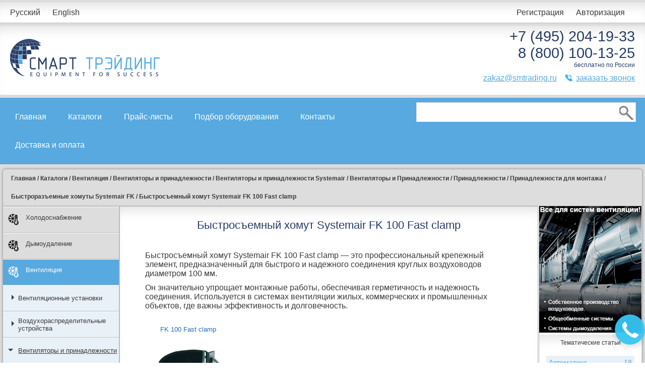

--- FILE ---
content_type: text/html; charset=UTF-8
request_url: https://smtrading.ru/category/fk-100-fast-clamp
body_size: 9059
content:
<!DOCTYPE html>
<html lang="ru">
    <head>
        <title>
                        Быстросъемный хомут Systemair FK 100 – заказать в Москве | Смарт Трэйдинг
                    </title>
        <meta charset="UTF-8">
        <meta name="viewport" content="width=device-width, initial-scale=1.0">
                <meta name="keywords" content="быстроразъемные хомуты systemair, fk 100 fast clamp, системэйр, цена, купить">
                        <!-- page -->
        <meta name="description" content="Systemair FK 100 Fast Clamp - быстроразъемные хомуты для соединения круглых воздуховодов. Простая установка, долговечность, защита от вибраций, доставка по всей России">
                
        <script src='https://www.google.com/recaptcha/api.js'></script>
        <link rel="stylesheet" href="/css/jquery.reject.css" />
        <link rel="stylesheet" href="/css/style.min.css?v=20231009_3" />
        <link rel="icon" href="https://smtrading.ru/favicon.ico" type="image/x-icon">        
            </head>
    <body>
        <input type="hidden" name="locale" value="ru">

        <div id="content">
            <div id="main">
                <div id="header">
                    <div class="header_top">
                        <div class="content">
                            <div class="left"><a href="/main/lang-switch/ru">Русский</a> <a href="/main/lang-switch/en">English</a></div>
                            <div class="right">
                                                                <a href="/user/register/modal" class="modal_gallery">Регистрация</a> <a href="/user/login/modal" class="modal_gallery" data-height="250">Авторизация</a>
                                                            </div>
                            <div class="clearfix"></div>
                        </div>
                    </div>
                    <div class="header_content">
                        <div class="content">
                            <div class="logo left">
                                <a href="/"><img src="/img/logo.png" alt="logo"></a>
                            </div>
                            <div class="right">
                                <div class="phone pad2">+7 (495) 204-19-33</div>
                                <div class="phone">8 (800) 100-13-25</div>
                                <div class="text">бесплатно по России</div>
                                <div class="menu">
                                    <div>
                                        <!--span class="icon icon_convert">
                                            &nbsp;&nbsp;
                                            <a href="/main/send-message/modal" 
                                               class="modal_gallery" 
                                               data-height="470"
                                               style="margin-left: 10px;"
                                               >отправить письмо</a>
                                        </span-->
                                        <a href="mailto:zakaz@smtrading.ru">zakaz@smtrading.ru</a>
                                        &nbsp;&nbsp;
                                        <span class="icon icon_phone">
                                            &nbsp;&nbsp;
                                            <a href="/main/order-call/modal" 
                                               class="modal_gallery" 
                                               data-height="280"
                                               style="margin-left: 10px;"
                                               >заказать звонок</a>
                                        </span>
                                    </div>
                                </div>
                            </div>
                            <div class="clearfix"></div>
                        </div>
                    </div>
                </div>
                <div id="menu">
                    <div class="content">
                        <div class="left">
                            <div class="mini_menu">
                                <div class="menu_button"></div>
                                <ul>
                                    <li class="item"><a href="/">Главная</a></li>
                                    <li class="item"><a href="/category">Каталоги</a></li>
                                    <li class="item"><a href="/price">Прайс-листы</a></li>
                                    <li class="item"><a href="/select">Подбор оборудования</a></li>
                                    <li class="item"><a href="/contacts">Контакты</a></li>
                                    <li class="item"><a href="/shipping">Доставка и оплата</a></li>
                                </ul>
                            </div>
                            <div class="default_menu">
                                <ul>
                                    <li class="item"><a href="/">Главная</a></li>
                                    <li class="item"><a href="/category">Каталоги</a></li>
                                    <li class="item"><a href="/price">Прайс-листы</a></li>
                                    <li class="item"><a href="/select">Подбор оборудования</a></li>
                                    <li class="item"><a href="/contacts">Контакты</a></li>
                                    <li class="item"><a href="/shipping">Доставка и оплата</a></li>
                                </ul>
                            </div>
                        </div>
                        <div class="right">
                            <div class="search_field">
                                <form method="POST" action="https://smtrading.ru/search" accept-charset="UTF-8"><input name="_token" type="hidden" value="gaFhcJDRoF5FVA9vMjawuU8nc3dxnUlf3KsoEQpX">
                                <input type="text" name="search">
                                <button type="submit" class="search_button"></button>
                                </form>
                            </div>
                        </div>
                        <div class="clearfix"></div>
                    </div>
                </div>
                <div id="main_content">
                    <div class="breadcrumbs" itemscope itemtype="http://schema.org/BreadcrumbList">
                                                                <span itemprop="itemListElement" itemscope itemtype="http://schema.org/ListItem">
                                                    <a itemprop="url" href="/">
                                <span itemprop="title">Главная</span>
                            </a>
                                                                            /
                                                </span>
                                            <span itemprop="itemListElement" itemscope itemtype="http://schema.org/ListItem">
                                                    <a itemprop="url" href="/category">
                                <span itemprop="title">Каталоги</span>
                            </a>
                                                                            /
                                                </span>
                                            <span itemprop="itemListElement" itemscope itemtype="http://schema.org/ListItem">
                                                    <a itemprop="url" href="/category/ventilyaciya">
                                <span itemprop="title">Вентиляция</span>
                            </a>
                                                                            /
                                                </span>
                                            <span itemprop="itemListElement" itemscope itemtype="http://schema.org/ListItem">
                                                    <a itemprop="url" href="/category/ventilyatory-i-prinadlezhnosti">
                                <span itemprop="title">Вентиляторы и принадлежности</span>
                            </a>
                                                                            /
                                                </span>
                                            <span itemprop="itemListElement" itemscope itemtype="http://schema.org/ListItem">
                                                    <a itemprop="url" href="/category/ventilyatory-i-prinadlezhnosti-systemair">
                                <span itemprop="title">Вентиляторы и принадлежности Systemair</span>
                            </a>
                                                                            /
                                                </span>
                                            <span itemprop="itemListElement" itemscope itemtype="http://schema.org/ListItem">
                                                    <a itemprop="url" href="/category/ventilyatory-i-prinadlezhnosti-1">
                                <span itemprop="title">Вентиляторы и Принадлежности</span>
                            </a>
                                                                            /
                                                </span>
                                            <span itemprop="itemListElement" itemscope itemtype="http://schema.org/ListItem">
                                                    <a itemprop="url" href="/category/prinadlezhnosti">
                                <span itemprop="title">Принадлежности</span>
                            </a>
                                                                            /
                                                </span>
                                            <span itemprop="itemListElement" itemscope itemtype="http://schema.org/ListItem">
                                                    <a itemprop="url" href="/category/prinadlezhnosti-dlya-montazha">
                                <span itemprop="title">Принадлежности для монтажа</span>
                            </a>
                                                                            /
                                                </span>
                                            <span itemprop="itemListElement" itemscope itemtype="http://schema.org/ListItem">
                                                    <a itemprop="url" href="/category/fk">
                                <span itemprop="title">Быстроразъемные хомуты Systemair FK</span>
                            </a>
                                                                            /
                                                </span>
                                            <span itemprop="itemListElement" itemscope itemtype="http://schema.org/ListItem">
                                                    <span itemprop="name">Быстросъемный хомут Systemair FK 100 Fast clamp</span>
                                                                        </span>
                                                            </div>

                    <div class="cols">
                        <div class="col col_big">
                            
<div class="col">    
    <div id="left_menu">
        <!-- $cat_id вместо 1 -->
       
                        
        <div>
            <a href="/category/holodosnabzhenie" class="depth_0 " >
                                <img src="https://smtrading.ru/upload/icons/E2ZXlKAl0CJW_snow_black.png" alt="Холодоснабжение">
                                Холодоснабжение
            </a>
        </div>
                
                
        <div>
            <a href="/category/dymoudalenie" class="depth_0 " >
                                <img src="https://smtrading.ru/upload/icons/snow_black.png" alt="Дымоудаление">
                                Дымоудаление
            </a>
        </div>
                
                
        <div>
            <a href="/category/ventilyaciya" class="depth_0 active" >
                                <img src="https://smtrading.ru/upload/icons/UjQQtZWrOJ6W_snow.png" alt="Вентиляция">
                                Вентиляция
            </a>
        </div>
                
                
        <div>
            <a href="/category/ventilyacionnye-ustanovki" class="depth_1 " >
                                Вентиляционные установки
            </a>
        </div>
                
                
        <div>
            <a href="/category/vozduhoraspredelitelnye-ustroistva" class="depth_1 " >
                                Воздухораспределительные устройства 
            </a>
        </div>
                
                
        <div>
            <a href="/category/ventilyatory-i-prinadlezhnosti" class="depth_1 active" >
                                Вентиляторы и принадлежности
            </a>
        </div>
                
                
        <div>
            <a href="/category/ventilyatory-i-prinadlezhnosti-systemair" class="depth_2 active" >
                                Вентиляторы и принадлежности Systemair
            </a>
        </div>
                
                
        <div>
            <a href="/category/ventilyatory-i-prinadlezhnosti-1" class="depth_3 active" >
                                Вентиляторы и Принадлежности
            </a>
        </div>
                
                
        <div>
            <a href="/category/osevye-ventilyatory" class="depth_4 " >
                                Осевые вентиляторы
            </a>
        </div>
                
                
        <div>
            <a href="/category/ventilyatory-dlya-kruglyh-kanalov" class="depth_4 " >
                                Вентиляторы для круглых каналов
            </a>
        </div>
                
                
        <div>
            <a href="/category/ventilyatory-dlya-pryamougolnyh-i-kvadratnyh-kanalov" class="depth_4 " >
                                Вентиляторы для прямоугольных и квадратных каналов
            </a>
        </div>
                
                
        <div>
            <a href="/category/centrobezhnye-ventilyatory" class="depth_4 " >
                                Центробежные вентиляторы
            </a>
        </div>
                
                
        <div>
            <a href="/category/kryshnye-ventilyatory" class="depth_4 " >
                                Крышные вентиляторы
            </a>
        </div>
                
                
        <div>
            <a href="/category/vzryvozashchishchennye-ventilyatory" class="depth_4 " >
                                Взрывозащищенные вентиляторы
            </a>
        </div>
                
                
        <div>
            <a href="/category/ventilyatory-dlya-agressivnyh-sred" class="depth_4 " >
                                Вентиляторы для агрессивных сред
            </a>
        </div>
                
                
        <div>
            <a href="/category/ventilyatory-dymoudaleniya" class="depth_4 " >
                                Вентиляторы дымоудаления
            </a>
        </div>
                
                
        <div>
            <a href="/category/ventilyatory-dlya-vannyh-komnat" class="depth_4 " >
                                Вентиляторы для ванных комнат
            </a>
        </div>
                
                
        <div>
            <a href="/category/prinadlezhnosti" class="depth_4 active" >
                                Принадлежности
            </a>
        </div>
                
                
        <div>
            <a href="/category/prinadlezhnosti-dlya-vzryvozashchishchennyh-ventilyatorov" class="depth_5 " >
                                Принадлежности для взрывозащищенных вентиляторов
            </a>
        </div>
                
                
        <div>
            <a href="/category/prinadlezhnosti-dlya-osevyh-ventilyatorov" class="depth_5 " >
                                Принадлежности для осевых вентиляторов
            </a>
        </div>
                
                
        <div>
            <a href="/category/prinadlezhnosti-dlya-ventilyatorov-dymoudaleniya" class="depth_5 " >
                                Принадлежности для вентиляторов дымоудаления
            </a>
        </div>
                
                
        <div>
            <a href="/category/prinadlezhnosti-dlya-bytovyh-ventilyatorov" class="depth_5 " >
                                Принадлежности для бытовых вентиляторов
            </a>
        </div>
                
                
        <div>
            <a href="/category/klapany" class="depth_5 " >
                                Клапаны Systemair
            </a>
        </div>
                
                
        <div>
            <a href="/category/kryshnye-koroba" class="depth_5 " >
                                Крышные короба
            </a>
        </div>
                
                
        <div>
            <a href="/category/prochie-vent-prinadlezhnosti" class="depth_5 " >
                                Прочие вент. принадлежности
            </a>
        </div>
                
                
        <div>
            <a href="/category/prinadlezhnosti-dlya-montazha" class="depth_5 active" >
                                Принадлежности для монтажа
            </a>
        </div>
                
                
        <div>
            <a href="/category/prinadlezhnosti-dlya-montazha-1" class="depth_6 " >
                                Принадлежности для монтажа - монтажный кронштейн Systemair
            </a>
        </div>
                
                
        <div>
            <a href="/category/fk" class="depth_6 active" >
                                Быстроразъемные хомуты Systemair FK
            </a>
        </div>
                
                
        <div>
            <a href="/category/fk-100-fast-clamp" class="depth_7 active" >
                                Быстросъемный хомут Systemair FK 100 Fast clamp
            </a>
        </div>
                
                
        <div>
            <a href="/category/fk-125-fast-clamp" class="depth_7 " >
                                Быстросъемный хомут Systemair FK 125 Fast Clamp
            </a>
        </div>
                
                
        <div>
            <a href="/category/fk-150-fast-clamp" class="depth_7 " >
                                быстросъемный хомут Fast Clamp Systemair FK 150
            </a>
        </div>
                
                
        <div>
            <a href="/category/fk-160-fast-clamp" class="depth_7 " >
                                Быстроразъемный хомут Fast Clamp Systemair FK 160
            </a>
        </div>
                
                
        <div>
            <a href="/category/fk-200-fast-clamp" class="depth_7 " >
                                Быстроразъемный хомут Fast Clamp Systemair FK 200
            </a>
        </div>
                
                
        <div>
            <a href="/category/fk-250-fast-clamp" class="depth_7 " >
                                Быстроразъёмный хомут Systemair FK 250
            </a>
        </div>
                
                
        <div>
            <a href="/category/fk-315-fast-clamp" class="depth_7 " >
                                Быстроразъемный хомут Systemair FK 315
            </a>
        </div>
                
                
        <div>
            <a href="/category/fk-355-fast-clamp" class="depth_7 " >
                                Systemair FK 355 Fast Clamp 
            </a>
        </div>
                
                
        <div>
            <a href="/category/fk-400-fast-clamp" class="depth_7 " >
                                FK 400 Fast clamp
            </a>
        </div>
                
                
        <div>
            <a href="/category/fk-450-fast-clamp" class="depth_7 " >
                                Быстроразъемный хомут Fast Clamp Systemair FK 450 
            </a>
        </div>
                
                
        <div>
            <a href="/category/fk-500-fast-clamp" class="depth_7 " >
                                Быстроразъемный хомут FK 500 Fast clamp
            </a>
        </div>
                
                
        <div>
            <a href="/category/wbk" class="depth_6 " >
                                Настенный кронштейн Systemair WBK
            </a>
        </div>
                
                
        <div>
            <a href="/category/drugie-prinadlezhnosti" class="depth_5 " >
                                Другие принадлежности
            </a>
        </div>
                
                
        <div>
            <a href="/category/kanalnye-nagrevateli-i-ohladiteli" class="depth_5 " >
                                Канальные нагреватели и охладители
            </a>
        </div>
                
                
        <div>
            <a href="/category/elektricheskie-prinadlezhnosti" class="depth_4 " >
                                Электрические принадлежности
            </a>
        </div>
                
                
        <div>
            <a href="/category/proizvodstvennye-chasti" class="depth_3 " >
                                Производственные части Systemair
            </a>
        </div>
                
                
        <div>
            <a href="/category/bytovye-sistemy" class="depth_3 " >
                                Бытовые системы
            </a>
        </div>
                
                
        <div>
            <a href="/category/ventilyatory-ostberg" class="depth_2 " >
                                Вентиляторы и принадлежности Ostberg
            </a>
        </div>
                
                
        <div>
            <a href="/category/ventilyatory-i-prinadlezhnosti-o-erre" class="depth_2 " >
                                Вентиляторы и принадлежности O.ERRE
            </a>
        </div>
                
                
        <div>
            <a href="/category/ventilyatory-i-prinadlezhnosti-vkt" class="depth_2 " >
                                Вентиляторы и принадлежности VKT
            </a>
        </div>
                
                
        <div>
            <a href="/category/ventilyatory-i-prinadlezhnosti-arktos" class="depth_2 " >
                                Вентиляторы и принадлежности Арктос
            </a>
        </div>
                
                
        <div>
            <a href="/category/ventilyatory-i-prinadlezhnosti-yalca" class="depth_2 " >
                                Вентиляторы и принадлежности YALCA
            </a>
        </div>
                
                
        <div>
            <a href="/category/ventilyatory-i-prinadlezhnosti-polar-bear" class="depth_2 " >
                                Вентиляторы и принадлежности Polar Bear
            </a>
        </div>
                
                
        <div>
            <a href="/category/ventilyatory-i-prinadlezhnosti-energolux" class="depth_2 " >
                                Вентиляторы и принадлежности Energolux
            </a>
        </div>
                
                
        <div>
            <a href="/category/shumoglushiteli" class="depth_1 " >
                                Шумоглушители
            </a>
        </div>
                
                
        <div>
            <a href="/category/filtry-1" class="depth_1 " >
                                Фильтры
            </a>
        </div>
                
                
        <div>
            <a href="/category/klapany-vozdushnye" class="depth_1 " >
                                Клапаны воздушные
            </a>
        </div>
                
                
        <div>
            <a href="/category/teplovoe-oborudovanie" class="depth_1 " >
                                Тепловое оборудование
            </a>
        </div>
                
                
        <div>
            <a href="/category/obratnye-klapany-ventilyaciya" class="depth_1 " >
                                Обратные клапаны
            </a>
        </div>
                
                
        <div>
            <a href="/category/smesitelnye-kamery" class="depth_1 " >
                                Смесительные камеры
            </a>
        </div>
                
                
        <div>
            <a href="/category/ustroystva-dlya-izmereniya-i-regulirovaniya-rashoda-vozduha" class="depth_1 " >
                                Устройства для измерения и регулирования расхода воздуха
            </a>
        </div>
                
                
        <div>
            <a href="/category/nagrevateli" class="depth_1 " >
                                Нагреватели
            </a>
        </div>
                
                
        <div>
            <a href="/category/uvlazhniteli" class="depth_1 " >
                                Увлажнители
            </a>
        </div>
                
                
        <div>
            <a href="/category/ohladiteli" class="depth_1 " >
                                Охладители
            </a>
        </div>
                
                
        <div>
            <a href="/category/rotornye-generatory" class="depth_1 " >
                                Роторные регенераторы
            </a>
        </div>
                
                
        <div>
            <a href="/category/aksessuary-i-rashodnye-materialy-dlya-ventilyacii" class="depth_1 " >
                                Аксессуары и расходные материалы для вентиляции
            </a>
        </div>
                
                
        <div>
            <a href="/category/avtomatika" class="depth_0 " >
                                <img src="https://smtrading.ru/upload/icons/snow_black.png" alt="Автоматика">
                                Автоматика
            </a>
        </div>
                
                
        <div>
            <a href="/category/otoplenie" class="depth_0 " >
                                <img src="https://smtrading.ru/upload/icons/snow_black.png" alt="Отопление">
                                Отопление
            </a>
        </div>
                
                
        <div>
            <a href="/category/vozduhovody-i-rashodnye-materialy" class="depth_0 " >
                                <img src="https://smtrading.ru/upload/icons/snow_black.png" alt="Воздуховоды и расходные материалы">
                                Воздуховоды и расходные материалы
            </a>
        </div>
                
                
        <div>
            <a href="/category/izolyaciya" class="depth_0 " >
                                <img src="https://smtrading.ru/upload/icons/snow_black.png" alt="Изоляция">
                                Изоляция
            </a>
        </div>
                
                
        <div>
            <a href="/category/proektirovanie-montazh-servis" class="depth_0 " >
                                <img src="https://smtrading.ru/upload/icons/9VfA0NAPdHUy_snow_black.png" alt="Проектирование, монтаж, сервис">
                                Проектирование, монтаж, сервис
            </a>
        </div>
                
        
    </div>
</div>

<div class="col_border"></div>
                            
<div class="col col_big catalog catalog_goods" itemtype="http://schema.org/ItemList" itemscope>
    <div class="text_block">
                <h1 itemprop="name">Быстросъемный хомут Systemair FK 100 Fast clamp</h1>
        
        
                        <br />
            <div>
                <p>Быстросъемный хомут Systemair FK 100 Fast clamp &mdash; это профессиональный крепежный элемент, предназначенный для быстрого и надежного соединения круглых воздуховодов диаметром 100 мм.</p>

<p>Он значительно упрощает монтажные работы, обеспечивая герметичность и надежность соединения. Используется в системах вентиляции жилых, коммерческих и промышленных объектов, где важны эффективность и долговечность.</p>

            </div>
                    
            
                        <div class="cell" itemtype="http://schema.org/Product" itemprop="itemListElement" itemscope>
                <div class="h6_replace">
                    <a href="https://smtrading.ru/category/fk-100-fast-clamp/fk-100-fast-clamp">FK 100 Fast clamp</a>
                </div>
                <meta itemprop="name" content="FK 100 Fast clamp">
                <meta itemprop="description" content="FK 100 Fast clamp">
                                <div itemprop="offers" itemscope itemtype="http://schema.org/Offer">
                    <meta itemprop="price" content="8.00 ">
                    <meta itemprop="priceCurrency" content="EUR">
                </div>
                                <div class="img">
                    <a href="https://smtrading.ru/category/fk-100-fast-clamp/fk-100-fast-clamp">
                        <img src="https://smtrading.ru/upload/goods/systemair_e-1607.jpg" itemprop="image" alt="FK 100 Fast clamp">
                    </a>
                </div>
            </div>
                        <div class="clearfix"></div>
            
                        <br /><br />
            <p>Этот хомут оснащен надежным фиксирующим механизмом, который предотвращает расстыковку воздуховодов даже при сильной вибрации. Благодаря своей конструкции Systemair FK 100 Fast Clamp не только упрощает процесс установки, но и способствует снижению уровня шума в вентиляционной системе.</p>

<h2>Преимущества хомутов Systemair FK 100 Fast Clamp</h2>

<ul>
	<li>Удобный и быстрый монтаж &mdash; установка не требует дополнительных инструментов или сложных креплений;</li>
	<li>Герметичность соединения &mdash; исключает утечку воздуха, повышая эффективность работы вентиляционной системы;</li>
	<li>Гашение вибрации &mdash; снижает шум и механическое воздействие на воздуховоды, продлевая срок их службы;</li>
	<li>Прочность и долговечность &mdash; изготовлены из устойчивых к коррозии материалов, обеспечивающих долгий срок службы;</li>
	<li>Совместимость с оборудованием Systemair &mdash; подходят для соединения вентиляторов и воздуховодов соответствующего диаметра;</li>
	<li>Минимальное обслуживание &mdash; конструкция не требует дополнительного ухода после установки.</li>
</ul>

<h2>Область применения</h2>

<ul>
	<li>Жилые помещения &mdash; для герметичного соединения воздуховодов в частных домах и квартирах;</li>
	<li>Офисы и коммерческие здания &mdash; обеспечивают надежность вентиляционных систем в бизнес-центрах, магазинах, торговых центрах;</li>
	<li>Производственные объекты &mdash; выдерживают высокие нагрузки и вибрации в промышленных вентиляционных системах;</li>
	<li>Рестораны, кафе, медицинские учреждения &mdash; для установки вытяжных систем с повышенными требованиями к чистоте воздуха;</li>
	<li>Склады и логистические центры &mdash; для надежного соединения вентиляционных каналов на больших площадях.</li>
</ul>

<p>Интернет-магазин Smart Trading предлагает оригинальные быстроразъемные хомуты Systemair FK 100 Fast Clamp с гарантией качества. Наши специалисты бесплатно проконсультируют вас и помогут выбрать оптимальное решение для вашей вентиляционной системы.&nbsp; Доставка осуществляется по всей России.</p>

                        
            </div>
</div>

<div class="text_block separate clients">
    <div class="h1_replace" style="margin-bottom: 20px;">Производители</div>
        <div class="cell"><a href="/client/ned"><img src="/upload/partners/TrOfLAg1EaPr_inner_topbar_logo.png" alt="NED"></a></div>
        <div class="cell"><a href="/client/vkt"><img src="/upload/partners/2KifEkU0HI3x_shop_producer_image54.jpg" alt="ВКТ"></a></div>
        <div class="cell"><a href="/client/regin"><img src="/upload/partners/UkLdiILQaavp_shop_producer_image56.jpg" alt="Regin"></a></div>
        <div class="cell"><a href="/client/genebre"><img src="/upload/partners/4Hr22Ev0lVqw_genebre.png" alt="Genebre"></a></div>
        <div class="cell"><a href="/client/systemair"><img src="/upload/partners/5Ux1KjpJzsO1_shop_producer_image48.jpg" alt="Systemair"></a></div>
        <div class="cell"><a href="/client/vings-m"><img src="/upload/partners/7pVNgW9v2FjS_shop_producer_image60.jpg" alt="ВИНГС-М"></a></div>
        <div class="cell"><a href="/client/johnson-controls"><img src="/upload/partners/04Y5FAqD5pcd_i.jpg" alt="Johnson Controls (York)"></a></div>
        <div class="cell"><a href="/client/sigma-vent"><img src="/upload/partners/4VEwU94glPGH_logotype.jpg" alt="СИГМА-ВЕНТ"></a></div>
        <div class="cell"><a href="/client/bztm"><img src="/upload/partners/PWEg4dftdwav_logo-new.gif" alt="БЗТМ"></a></div>
        <div class="cell"><a href="/client/kroz"><img src="/upload/partners/IhRTfMIanBl7_кроз-лого.jpg" alt="КРОЗ"></a></div>
        <div class="cell"><a href="/client/tizol"><img src="/upload/partners/T7vC5gPpyD9C_logo-tizol.png" alt="Тизол"></a></div>
        <div class="cell"><a href="/client/bos"><img src="/upload/partners/0nh4YDkiNh0E_logo.png" alt="BOS"></a></div>
        <div class="cell"><a href="/client/orgaks"><img src="/upload/partners/vMb51a1izshi_logo_new_2.png" alt="Огракс"></a></div>
        <div class="cell"><a href="/client/rockwool"><img src="/upload/partners/tG1fuJ3jSeKx_rockwool-logo.jpg" alt="ROCKWOOL"></a></div>
        <div class="cell"><a href="/client/spl"><img src="/upload/partners/x3WXOtvpW894_l4dSU1asRZFk_spl.PNG" alt="SPL"></a></div>
        <div class="cell"><a href="/client/la-nordica"><img src="/upload/partners/OwQhBj9TJ6vm_fd043b77058f0d8e7e0ab98bec99628a.png" alt="La Nordica"></a></div>
        <div class="cell"><a href="/client/mcz"><img src="/upload/partners/ncM1Y7iihjcy_mcz-logo.png" alt="MCZ"></a></div>
        <div class="cell"><a href="/client/dimplex"><img src="/upload/partners/xjKR8eEo74Vi_dimplex.gif" alt="Dimplex"></a></div>
        <div class="cell"><a href="/client/meter"><img src="/upload/partners/7loqOmMQthry_meter.png" alt="Meter"></a></div>
        <div class="cell"><a href="/client/general-climate"><img src="/upload/partners/hF94nqjwROuF_shop_producer_image43.jpg" alt="GENERAL CLIMATE"></a></div>
        <div class="cell"><a href="/client/o-erre"><img src="/upload/partners/OGo99IMrb4kK_shop_producer_image55.jpg" alt="O.ERRE"></a></div>
        <div class="cell"><a href="/client/korf"><img src="/upload/partners/TMdOsAsSBvZu_shop_producer_image62.jpg" alt="KORF"></a></div>
        <div class="cell"><a href="/client/bizon"><img src="/upload/partners/59JpLzEIJcsd_bizon.jpg" alt="Бизон"></a></div>
        <div class="cell"><a href="/client/trox"><img src="/upload/partners/2odC7VnKPQ8M_logo-trox.gif" alt="Trox"></a></div>
        <div class="cell"><a href="/client/polar-bear"><img src="/upload/partners/V991PtY8I0RK_polarbear.jpg" alt="Polar Bear"></a></div>
        <div class="cell"><a href="/client/amalwa"><img src="/upload/partners/HGPQu2z1SmnB_6a7c2003a437d65fd0cbebaf928933cd.jpg" alt="Amalva"></a></div>
        <div class="cell"><a href="/client/svok"><img src="/upload/partners/vCu6UW53EOid_svok.png" alt="SVOK"></a></div>
        <div class="cell"><a href="/client/arktos"><img src="/upload/partners/g5oTIMR9DsJk_shop_producer_image52.jpg" alt="Арктос"></a></div>
        <div class="cell"><a href="/client/grundfos"><img src="/upload/partners/RH2nTxaJ8d3a_z01uGxNgwuCG_grundfoslogo.png" alt="GRUNDFOS"></a></div>
        <div class="cell"><a href="/client/danfoss"><img src="/upload/partners/MmMCJpYQWrui_shop_producer_image74.jpg" alt="Danfoss"></a></div>
        <div class="cell"><a href="/client/wilo"><img src="/upload/partners/9hHdoNoqVEHA_C6WkD7nTiKBC_Wilo.gif" alt="WILO"></a></div>
        <div class="cell"><a href="/client/veza"><img src="/upload/partners/1DGaMeRBz71h_logo20.png" alt="Веза"></a></div>
        <div class="cell"><a href="/client/mitsubishi"><img src="/upload/partners/5nDtI6KtiMwC_mitsubishi.png" alt="Mitsubishi"></a></div>
        <div class="cell"><a href="/client/mitsubishi-electric"><img src="/upload/partners/jreOnzDmdPWz_MitsubishiElectric.gif" alt="Mitsubishi Electric"></a></div>
        <div class="cell"><a href="/client/ostberg"><img src="/upload/partners/SzTqmB8C4S9z_shop_producer_image47.jpg" alt="Ostberg"></a></div>
        <div class="cell"><a href="/client/yalca"><img src="/upload/partners/YEJikowxVqhm_logo.jpg" alt="Yalca"></a></div>
        <div class="cell"><a href="/client/rushwork"><img src="/upload/partners/GWUTliVHlQGa_image.jpg" alt="Rushwork"></a></div>
        <div class="cell"><a href="/client/zetkama"><img src="/upload/partners/qTA8fVYjPAbW_zetkama.png" alt="Zetkama"></a></div>
        <div class="cell"><a href="/client/vir"><img src="/upload/partners/jlOiYZeg4lkK_04.jpg" alt="Vir"></a></div>
        <div class="cell"><a href="/client/k-flex"><img src="/upload/partners/QUSWsK3WaggW_k-flex_logo.png" alt="K-FLEX"></a></div>
        <div class="cell"><a href="/client/alfa-laval"><img src="/upload/partners/9PAUF4G0j2Vd_logo-alfalaval.png" alt="Alfa Laval "></a></div>
        <div class="cell"><a href="/client/kentatsu"><img src="/upload/partners/EkAArY8SYFEM_ken.jpg" alt="Kentatsu"></a></div>
        <div class="cell"><a href="/client/midea"><img src="/upload/partners/TA3eMNT9CwiL_mi.jpg" alt="Midea"></a></div>
        <div class="cell"><a href="/client/daikin"><img src="/upload/partners/cU78JlsflOzO_ogooooooo.jpg" alt="Daikin"></a></div>
        <div class="cell"><a href="/client/cmo"><img src="/upload/partners/uM1GajKWFiVD_54679c70e5a0d5b1d67eaa9ee487315f.jpg" alt="CMO"></a></div>
        <div class="clearfix"></div>
</div>
                        </div>
                        <div class="col_border"></div>
<div class="col right_block">
    <div id="banner-right">
                    <a href="/promo/besplatnaya-dostavka" class="banner"><img src="/upload/banners/Fi3rpWuaYc4x_Banner1.jpg" width="203" height="251" alt="advertising: /promo/besplatnaya-dostavka" /></a>
                    <a href="/promo/vse-dlya-sistem-ventilyacii" class="banner"><img src="/upload/banners/xNLe8OVevvnQ_Banner2.jpg" width="203" height="251" alt="advertising: /promo/vse-dlya-sistem-ventilyacii" /></a>
                    <a href="/promo/sistemy-dymoudaleniya-samye-korotkie-sroki-proizvodstva" class="banner"><img src="/upload/banners/ErfKV0SY1eh5_banner3.jpg" width="203" height="251" alt="advertising: /promo/sistemy-dymoudaleniya-samye-korotkie-sroki-proizvodstva" /></a>
                    <a href="/promo/besplatnaya-optimizaciya-proektov" class="banner"><img src="/upload/banners/02WvFDMCD34y_banner4.jpg" width="203" height="251" alt="advertising: /promo/besplatnaya-optimizaciya-proektov" /></a>
                    <a href="/promo/pochemu-my" class="banner"><img src="/upload/banners/V783TlU2EYKa_banner5.jpg" width="203" height="251" alt="advertising: /promo/pochemu-my" /></a>
            </div>

        <div class="right_menu">
        <div class="h4_replace">Тематические статьи</div>
        <ul>          
            <li><a href="/articles/">Автоматика<span class="right">18</span></a></li>
                      
            <li><a href="/articles/1">Вентиляция<span class="right">48</span></a></li>
                      
            <li><a href="/articles/2">Водоснабжение<span class="right">11</span></a></li>
                      
            <li><a href="/articles/3">Дымоудаление<span class="right">52</span></a></li>
                      
            <li><a href="/articles/4">Изоляция<span class="right">39</span></a></li>
                      
            <li><a href="/articles/5">Кондиционирование<span class="right">43</span></a></li>
                      
            <li><a href="/articles/6">Насосы<span class="right">12</span></a></li>
                      
            <li><a href="/articles/7">Отопление<span class="right">30</span></a></li>
                      
            <li><a href="/articles/8">Холодоснабжение<span class="right">51</span></a></li>
                    </ul>
        </div>
    <!-- VK Widget -->
    <!--div id="vk_groups"></div>
    <script type="text/javascript">
        VK.Widgets.Group("vk_groups", {mode: 0, width: "203", height: "250", color1: 'FFFFFF', color2: '2B587A', color3: '5B7FA6'}, 120970673);
    </script-->
    <div class="fb-page" data-href="https://www.facebook.com/&#x421;&#x43c;&#x430;&#x440;&#x442;-&#x422;&#x440;&#x44d;&#x439;&#x434;&#x438;&#x43d;&#x433;-1006941136020802/" 
        data-tabs="timeline" 
        data-width="203" 
        data-small-header="false" 
        data-adapt-container-width="true" 
        data-hide-cover="false" 
        data-show-facepile="true">
    </div>
    <div id="fb-root"></div>
    <script>(function(d, s, id) {
            var js, fjs = d.getElementsByTagName(s)[0];
                if (d.getElementById(id)) return;
                js = d.createElement(s); js.id = id;
                js.src = "//connect.facebook.net/ru_RU/sdk.js#xfbml=1&version=v2.6";
                fjs.parentNode.insertBefore(js, fjs);
            }(document, 'script', 'facebook-jssdk'));</script>  
</div>
                    </div>
                </div>

            </div>
        </div>
        <div id="footer">
            <div class="content">
                <div class="menu">
                    <div class="cell">
                        <a href="/">Главная</a>
                        <a href="/category">Каталоги</a>
                    </div>
                    <div class="space"></div>
                    <div class="cell">
                        <a href="/price">Прайс-листы</a>
                        <a href="/contacts">Контакты</a>
                    </div>
                    <div class="space"></div>
                    <div class="cell">
                        <a href="/select">Подбор оборудования</a>
                        <a href="/shipping">Доставка и оплата</a>
                    </div>
                    <div class="space"></div>
                    <div class="cell">
                        <a href="/promo">Акции</a>
                        <a href="/cert">Сертификаты</a>
                    </div>
                    <div class="space"></div>
                    <div class="cell">
                        <a href="/client">Производители</a>
                        <a href="/articles">Тематические статьи</a>
                    </div>
                </div>
                <div class="soc_2up">

                    <div class="cell">
                        <a href="http://facebook.com/%D0%A1%D0%BC%D0%B0%D1%80%D1%82-%D0%A2%D1%80%D1%8D%D0%B9%D0%B4%D0%B8%D0%BD%D0%B3-1006941136020802/" title="Facebook" rel="nofollow"><img src="/img/fb.png" alt="facebook"></a>
                    </div>

                    <div class="space mini"></div>

                    <div class="cell">
                                            </div>

                    <div class="space"></div>

                    <div class="cell">
                        +7 (495) 204-19-33, 8 (800) 100-13-25
                        <br />
                        <a href="mailto:zakaz@smtrading.ru">zakaz@smtrading.ru</a>
                        <!--div>сделано в</div>
                        <a href=""><img src="/img/2up.png" alt="2up"></a-->
                    </div>
                    <br /><br /><br /><br />

                </div>
            </div>
        </div>

        <script src="/fancybox/jquery-1.3.2.min.js">
                </script>
        <script src="/fancybox/jquery.easing.1.3.min.js">
                </script>
        <script src="/fancybox/jquery.fancybox-1.2.1.pack.js">
                </script>
        <script src="/js/verstka.js?v=20231009_2">
                </script>
        <script src="/js/jquery.reject.min.js">
                </script>
        <!--script async type="text/javascript" src="//vk.com/js/api/openapi.js?121"></script-->
        <!-- BEGIN JIVOSITE CODE {literal} -->
        
                <!--script src="//code.jivosite.com/widget.js" data-jv-id="zLmfj3P2Ae" async></script-->
                <!-- {/literal} END JIVOSITE CODE -->
        <!-- Yandex.Metrika counter --> <script> (function(m,e,t,r,i,k,a){m[i]=m[i]||function(){(m[i].a=m[i].a||[]).push(arguments)}; m[i].l=1*new Date();k=e.createElement(t),a=e.getElementsByTagName(t)[0],k.async=1,k.src=r,a.parentNode.insertBefore(k,a)}) (window, document, "script", "https://mc.yandex.ru/metrika/tag.js", "ym"); ym(34277335, "init", { clickmap:true, trackLinks:true, accurateTrackBounce:true }); </script> <noscript><div><img src="https://mc.yandex.ru/watch/34277335" style="position:absolute; left:-9999px;" alt="" /></div></noscript> <!-- /Yandex.Metrika counter -->
                <link rel="stylesheet" href="/fancybox/jquery.fancybox.min.css">
                <link rel="stylesheet" href="https://cdn.envybox.io/widget/cbk.css">
        <script src="https://cdn.envybox.io/widget/cbk.js?cbk_code=c80f531e7692f06e6fac21bbcdf7b84c" async></script>
                    </body>
</html>

